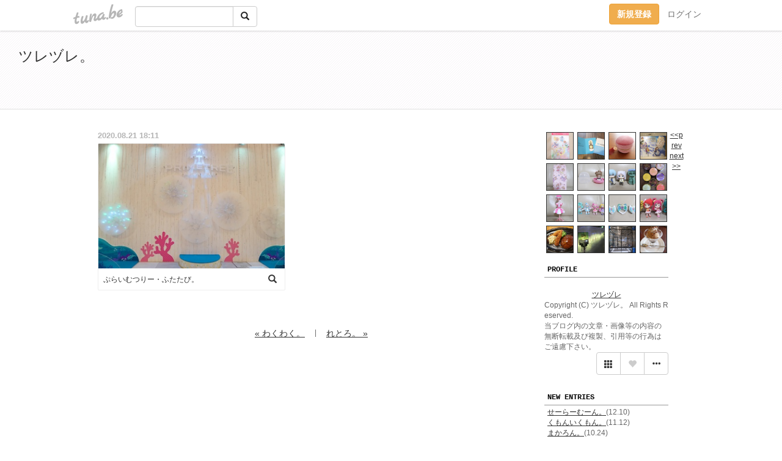

--- FILE ---
content_type: text/html;charset=Shift-JIS
request_url: https://wrg.tuna.be/22379452.html
body_size: 5857
content:
<!DOCTYPE html>
<html lang="ja">
<head>
<meta charset="Shift_JIS">
<meta http-equiv="Content-Type" content="text/html; charset=shift_jis">

<!-- #BeginLibraryItem "/Library/ga.lbi" -->
<!-- Google Tag Manager -->
<script>(function(w,d,s,l,i){w[l]=w[l]||[];w[l].push({'gtm.start':
new Date().getTime(),event:'gtm.js'});var f=d.getElementsByTagName(s)[0],
j=d.createElement(s),dl=l!='dataLayer'?'&l='+l:'';j.async=true;j.src=
'https://www.googletagmanager.com/gtm.js?id='+i+dl;f.parentNode.insertBefore(j,f);
})(window,document,'script','dataLayer','GTM-5QMBVM4');</script>
<!-- End Google Tag Manager -->
<!-- #EndLibraryItem -->
<meta name="robots" content="noindex,noarchive,noimageindex">
<title>ぷらいむつりー・ふたたび。 | ツレヅレ。</title>
<meta name="description" content="「ツレヅレ。」のページ。Copyright (C) ツレヅレ。 All Rights Reserved. 当ブログ内の文章・画像等の内容の無断転載及び複製、引用等の行為はご遠慮下さい。">
	<meta property="og:title" content="ぷらいむつりー・ふたたび。 | ツレヅレ。">
	<meta property="og:site_name" content="ツレヅレ。">
	
	<!-- TwitterCards -->
				<meta name="twitter:card" content="summary_large_image">
			<meta name="twitter:title" content="ぷらいむつりー・ふたたび。 | ツレヅレ。">
	<meta name="twitter:description" content="「ツレヅレ。」のページ。Copyright (C) ツレヅレ。 All Rights Reserved. 当ブログ内の文章・画像等の内容の無断転載及び複製、引用等の行為はご遠慮下さい。">
	<meta name="twitter:image" content="https://tuna.be/p/40/231140/22379452_org.jpg">
	<!-- /TwitterCards -->
<meta name="thumbnail" content="https://tuna.be/p/40/231140/22379452_org.jpg">
<meta property="og:image" content="https://tuna.be/p/40/231140/22379452_org.jpg">
<meta property="og:description" content="「ツレヅレ。」のページ。Copyright (C) ツレヅレ。 All Rights Reserved. 当ブログ内の文章・画像等の内容の無断転載及び複製、引用等の行為はご遠慮下さい。">
<meta property="fb:app_id" content="233212076792375">
<link rel="alternate" type="application/rss+xml" title="RSS" href="https://wrg.tuna.be/rss/wrg.xml">

<!-- vender -->
<script type="text/javascript" src="js/jquery/jquery.2.2.4.min.js"></script>
<link rel="stylesheet" href="css/bootstrap/css/bootstrap.min.css">
<!-- / vender -->

<!--<link href="//tuna.be/css/kickstart-icons.css" rel="stylesheet" type="text/css"> -->
<link href="tp/2.20160126.css" rel="stylesheet" type="text/css">
<link href="css/icomoon/icomoon.css" rel="stylesheet" type="text/css">
<link href="css/tabShare.20150617.css" rel="stylesheet" type="text/css">
<style type="text/css">
#globalHeader2 {
	background-color: rgba(255, 255, 255, 0.9);
}
#globalHeader2 a.logo {
	color: #B6B6B6;
}
#globalHeader2 .btn-link {
	color: #727272;
}
</style>
<script src="//pagead2.googlesyndication.com/pagead/js/adsbygoogle.js"></script>
<script>
     (adsbygoogle = window.adsbygoogle || []).push({
          google_ad_client: "ca-pub-0815320066437312",
          enable_page_level_ads: true
     });
</script>
</head>
<body><!-- #BeginLibraryItem "/Library/globalHeader2.lbi" -->
<div id="globalHeader2">
	<div class="row">
		<div class="col-md-1"></div>
		<div class="col-md-10"> <a href="https://tuna.be/" class="logo mlr10 pull-left">tuna.be</a>
			<div id="appBadges" class="mlr10 pull-left hidden-xs" style="width:200px; margin-top:10px;">
							  <form action="/api/google_cse.php" method="get" id="cse-search-box" target="_blank">
				<div>
				  <div class="input-group">
					  <input type="text" name="q" class="form-control" placeholder="">
					  <span class="input-group-btn">
					  <button type="submit" name="sa" class="btn btn-default"><span class="glyphicon glyphicon-search"></span></button>
					  </span>
				  </div>
				</div>
			  </form>
			</div>
						<div class="pull-right loginBox hide"> <a href="javascript:void(0)" class="btn btn-pill photo small" data-login="1" data-me="myblogurl"><img data-me="profilePicture"></a><a href="javascript:void(0)" class="btn btn-link ellipsis" data-login="1" data-me="myblogurl"><span data-me="name"></span></a>
				<div class="mlr10" data-login="0"><a href="https://tuna.be/pc/reguser/" class="btn btn-warning"><strong class="tl">新規登録</strong></a><a href="https://tuna.be/pc/login.php" class="btn btn-link tl">ログイン</a></div>
				<div class="btn-group mlr10" data-login="1"> <a href="https://tuna.be/pc/admin.php?m=nd" class="btn btn-default btnFormPopup"><span class="glyphicon glyphicon-pencil"></span></a> <a href="https://tuna.be/loves/" class="btn btn-default"><span class="glyphicon glyphicon-heart btnLove"></span></a>
					<div class="btn-group"> <a href="javascript:;" class="btn btn-default dropdown-toggle" data-toggle="dropdown"><span class="glyphicon glyphicon-menu-hamburger"></span> <span class="caret"></span></a>
						<ul class="dropdown-menu pull-right">
							<li class="child"><a href="javascript:void(0)" data-me="myblogurl"><span class="glyphicon glyphicon-home"></span> <span class="tl">マイブログへ</span></a></li>
							<li class="child"><a href="https://tuna.be/pc/admin.php"><span class="glyphicon glyphicon-list"></span> <span class="tl">マイページ</span></a></li>
							<li class="child"><a href="https://tuna.be/pc/admin.php?m=md"><span class="glyphicon glyphicon-list-alt"></span> <span class="tl">記事の一覧</span></a></li>
							<li class="child"><a href="https://tuna.be/pc/admin.php?m=ee"><span class="glyphicon glyphicon-wrench"></span> <span class="tl">ブログ設定</span></a></li>
							<li class="child"><a href="https://tuna.be/pc/admin.php?m=account"><span class="glyphicon glyphicon-user"></span> <span class="tl">アカウント</span></a></li>
							<li><a href="https://tuna.be/pc/admin.php?m=logout" data-name="linkLogout"><span class="glyphicon glyphicon-off"></span> <span class="tl">ログアウト</span></a></li>
						</ul>
					</div>
				</div>
			</div>
		</div>
		<div class="col-md-1"></div>
	</div>
</div>
<!-- #EndLibraryItem --><header>
	<div id="header" class="clearfix">
		<div class="ad landscape"><!-- tuna_blog_footer -->
<ins class="adsbygoogle"
     style="display:block"
     data-ad-client="ca-pub-0815320066437312"
     data-ad-slot="7716104040"
     data-ad-format="horizontal"></ins>
<script>
(adsbygoogle = window.adsbygoogle || []).push({});
</script></div>
		<h1> <a href="./">ツレヅレ。</a></h1>
	</div>
</header>
<div id="waku" class="clearfix">
            	<div id="menu" class="break">
		<div class="clearfix">
			<script type="text/javascript" src="https://wrg.tuna.be/tunackr2/?id=231140&limit=16"></script>
		</div>
		<div class="menu-title">PROFILE</div>
		<div class="text-center"><br>
			<a href="https://wrg.tuna.be/">ツレヅレ</a> </div>
		<div class="user-profile"> Copyright (C) ツレヅレ。 All Rights Reserved. <br />
当ブログ内の文章・画像等の内容の無断転載及び複製、引用等の行為はご遠慮下さい。 </div><!-- #BeginLibraryItem "/Library/blogShareSet.lbi" -->
<div class="blogShareBox">
	<div class="btn-group pull-right"> <a href="gallery" title="view Gallery" class="btn btn-default"><span class="glyphicon glyphicon-th"></span></a> <a href="javascript:void(0)" class="btn btn-default btnLove off"><span class="glyphicon glyphicon-heart off"></span></a>
		<div class="btn-group">
			<button type="button" class="btn btn-default dropdown-toggle" data-toggle="dropdown"> <span class="glyphicon glyphicon-option-horizontal"></span></button>
			<ul class="dropdown-menu pull-right icomoon">
				<li><a href="javascript:void(0)" id="shareTwitter" target="_blank"><span class="icon icon-twitter" style="color:#1da1f2;"></span> share on Twitter</a></li>
				<li><a href="javascript:void(0)" id="shareFacebook" target="_blank"><span class="icon icon-facebook" style="color:#3a5a9a;"></span> share on Facebook</a></li>
								<li><a href="javascript:void(0)" id="shareMail"><span class="glyphicon glyphicon-envelope"></span> share on E-mail</a></li>
			</ul>
		</div>
	</div>
</div>
<!-- #EndLibraryItem --><article>
		<div style="clear:both;"></div>
		<div class="menu-padding"></div>
		<div class="menu-title">NEW ENTRIES</div>
		<div class="mlr5">
						<a href="https://wrg.tuna.be/22875744.html">せーらーむーん。</a>(12.10)<br>
						<a href="https://wrg.tuna.be/22875757.html">くもんいくもん。</a>(11.12)<br>
						<a href="https://wrg.tuna.be/22875308.html">まかろん。</a>(10.24)<br>
						<a href="https://wrg.tuna.be/22875740.html">ひわたりさきてん。</a>(10.03)<br>
						<a href="https://wrg.tuna.be/22856787.html">ティッシュカバー。</a>(09.20)<br>
						<a href="https://wrg.tuna.be/22856786.html">さくらちゃん。</a>(08.24)<br>
						<a href="https://wrg.tuna.be/22856791.html">ひんふり。</a>(07.04)<br>
						<a href="https://wrg.tuna.be/22856790.html">ごでぃばさま。</a>(07.04)<br>
						<a href="https://wrg.tuna.be/22856788.html">どれみとるそー。</a>(07.04)<br>
						<a href="https://wrg.tuna.be/22856795.html">わんぷり。</a>(07.03)<br>
					</div>
		<div class="menu-padding"></div>
						<div class="menu-title">TAGS</div>
		<div class="mlr5"><a href="./?tag=%83P%81%5B%83L" class="tag"><span class="">ケーキ</span></a> <a href="./?tag=%8Eq%8B%9F%82%CC%82%A8%82%E0%82%BF%82%E1" class="tag"><span class="">子供のおもちゃ</span></a> <a href="./?tag=%8Eq%8B%9F%95%9E" class="tag"><span class="">子供服</span></a> <a href="./?tag=%97%A3%93%FB%90H" class="tag"><span class="">離乳食</span></a> <a href="./?tag=%97%BF%97%9D" class="tag"><span class="">料理</span></a> </div>
		<div class="menu-padding"></div>
				<div class="menu-title">ARCHIVES</div>
		<div class="mlr5">
			<ul id="archives">
								<li><a href="javascript:void(0)" class="y">2024</a>(57)
					<ul style="display:none;">
												<li><a href="/?mon=2024/12">12月</a>(1)</li>
												<li><a href="/?mon=2024/11">11月</a>(1)</li>
												<li><a href="/?mon=2024/10">10月</a>(2)</li>
												<li><a href="/?mon=2024/09">9月</a>(1)</li>
												<li><a href="/?mon=2024/08">8月</a>(1)</li>
												<li><a href="/?mon=2024/07">7月</a>(4)</li>
												<li><a href="/?mon=2024/06">6月</a>(4)</li>
												<li><a href="/?mon=2024/04">4月</a>(8)</li>
												<li><a href="/?mon=2024/03">3月</a>(14)</li>
												<li><a href="/?mon=2024/02">2月</a>(13)</li>
												<li><a href="/?mon=2024/01">1月</a>(8)</li>
											</ul>
				</li>
								<li><a href="javascript:void(0)" class="y">2023</a>(102)
					<ul style="display:none;">
												<li><a href="/?mon=2023/12">12月</a>(13)</li>
												<li><a href="/?mon=2023/11">11月</a>(13)</li>
												<li><a href="/?mon=2023/10">10月</a>(18)</li>
												<li><a href="/?mon=2023/09">9月</a>(7)</li>
												<li><a href="/?mon=2023/08">8月</a>(17)</li>
												<li><a href="/?mon=2023/07">7月</a>(6)</li>
												<li><a href="/?mon=2023/06">6月</a>(12)</li>
												<li><a href="/?mon=2023/05">5月</a>(5)</li>
												<li><a href="/?mon=2023/04">4月</a>(3)</li>
												<li><a href="/?mon=2023/03">3月</a>(2)</li>
												<li><a href="/?mon=2023/02">2月</a>(2)</li>
												<li><a href="/?mon=2023/01">1月</a>(4)</li>
											</ul>
				</li>
								<li><a href="javascript:void(0)" class="y">2022</a>(156)
					<ul style="display:none;">
												<li><a href="/?mon=2022/12">12月</a>(11)</li>
												<li><a href="/?mon=2022/11">11月</a>(20)</li>
												<li><a href="/?mon=2022/10">10月</a>(9)</li>
												<li><a href="/?mon=2022/09">9月</a>(10)</li>
												<li><a href="/?mon=2022/08">8月</a>(17)</li>
												<li><a href="/?mon=2022/07">7月</a>(8)</li>
												<li><a href="/?mon=2022/06">6月</a>(8)</li>
												<li><a href="/?mon=2022/05">5月</a>(13)</li>
												<li><a href="/?mon=2022/04">4月</a>(10)</li>
												<li><a href="/?mon=2022/03">3月</a>(21)</li>
												<li><a href="/?mon=2022/02">2月</a>(16)</li>
												<li><a href="/?mon=2022/01">1月</a>(13)</li>
											</ul>
				</li>
								<li><a href="javascript:void(0)" class="y">2021</a>(165)
					<ul style="display:none;">
												<li><a href="/?mon=2021/12">12月</a>(10)</li>
												<li><a href="/?mon=2021/11">11月</a>(18)</li>
												<li><a href="/?mon=2021/10">10月</a>(18)</li>
												<li><a href="/?mon=2021/09">9月</a>(18)</li>
												<li><a href="/?mon=2021/08">8月</a>(9)</li>
												<li><a href="/?mon=2021/07">7月</a>(17)</li>
												<li><a href="/?mon=2021/06">6月</a>(2)</li>
												<li><a href="/?mon=2021/05">5月</a>(8)</li>
												<li><a href="/?mon=2021/04">4月</a>(16)</li>
												<li><a href="/?mon=2021/03">3月</a>(20)</li>
												<li><a href="/?mon=2021/02">2月</a>(16)</li>
												<li><a href="/?mon=2021/01">1月</a>(13)</li>
											</ul>
				</li>
								<li><a href="javascript:void(0)" class="y">2020</a>(175)
					<ul style="display:none;">
												<li><a href="/?mon=2020/12">12月</a>(23)</li>
												<li><a href="/?mon=2020/11">11月</a>(16)</li>
												<li><a href="/?mon=2020/10">10月</a>(14)</li>
												<li><a href="/?mon=2020/09">9月</a>(8)</li>
												<li><a href="/?mon=2020/08">8月</a>(20)</li>
												<li><a href="/?mon=2020/07">7月</a>(10)</li>
												<li><a href="/?mon=2020/06">6月</a>(9)</li>
												<li><a href="/?mon=2020/05">5月</a>(13)</li>
												<li><a href="/?mon=2020/04">4月</a>(14)</li>
												<li><a href="/?mon=2020/03">3月</a>(19)</li>
												<li><a href="/?mon=2020/02">2月</a>(17)</li>
												<li><a href="/?mon=2020/01">1月</a>(12)</li>
											</ul>
				</li>
								<li><a href="javascript:void(0)" class="y">2019</a>(211)
					<ul style="display:none;">
												<li><a href="/?mon=2019/12">12月</a>(17)</li>
												<li><a href="/?mon=2019/11">11月</a>(32)</li>
												<li><a href="/?mon=2019/10">10月</a>(20)</li>
												<li><a href="/?mon=2019/09">9月</a>(4)</li>
												<li><a href="/?mon=2019/08">8月</a>(14)</li>
												<li><a href="/?mon=2019/07">7月</a>(8)</li>
												<li><a href="/?mon=2019/06">6月</a>(20)</li>
												<li><a href="/?mon=2019/05">5月</a>(22)</li>
												<li><a href="/?mon=2019/04">4月</a>(17)</li>
												<li><a href="/?mon=2019/03">3月</a>(20)</li>
												<li><a href="/?mon=2019/02">2月</a>(22)</li>
												<li><a href="/?mon=2019/01">1月</a>(15)</li>
											</ul>
				</li>
								<li><a href="javascript:void(0)" class="y">2018</a>(265)
					<ul style="display:none;">
												<li><a href="/?mon=2018/12">12月</a>(21)</li>
												<li><a href="/?mon=2018/11">11月</a>(27)</li>
												<li><a href="/?mon=2018/10">10月</a>(23)</li>
												<li><a href="/?mon=2018/09">9月</a>(14)</li>
												<li><a href="/?mon=2018/08">8月</a>(30)</li>
												<li><a href="/?mon=2018/07">7月</a>(6)</li>
												<li><a href="/?mon=2018/06">6月</a>(20)</li>
												<li><a href="/?mon=2018/05">5月</a>(32)</li>
												<li><a href="/?mon=2018/04">4月</a>(19)</li>
												<li><a href="/?mon=2018/03">3月</a>(32)</li>
												<li><a href="/?mon=2018/02">2月</a>(22)</li>
												<li><a href="/?mon=2018/01">1月</a>(19)</li>
											</ul>
				</li>
								<li><a href="javascript:void(0)" class="y">2017</a>(305)
					<ul style="display:none;">
												<li><a href="/?mon=2017/12">12月</a>(27)</li>
												<li><a href="/?mon=2017/11">11月</a>(33)</li>
												<li><a href="/?mon=2017/10">10月</a>(26)</li>
												<li><a href="/?mon=2017/09">9月</a>(27)</li>
												<li><a href="/?mon=2017/08">8月</a>(32)</li>
												<li><a href="/?mon=2017/07">7月</a>(18)</li>
												<li><a href="/?mon=2017/06">6月</a>(16)</li>
												<li><a href="/?mon=2017/05">5月</a>(24)</li>
												<li><a href="/?mon=2017/04">4月</a>(8)</li>
												<li><a href="/?mon=2017/03">3月</a>(44)</li>
												<li><a href="/?mon=2017/02">2月</a>(35)</li>
												<li><a href="/?mon=2017/01">1月</a>(15)</li>
											</ul>
				</li>
								<li><a href="javascript:void(0)" class="y">2016</a>(312)
					<ul style="display:none;">
												<li><a href="/?mon=2016/12">12月</a>(24)</li>
												<li><a href="/?mon=2016/11">11月</a>(17)</li>
												<li><a href="/?mon=2016/10">10月</a>(20)</li>
												<li><a href="/?mon=2016/09">9月</a>(10)</li>
												<li><a href="/?mon=2016/08">8月</a>(11)</li>
												<li><a href="/?mon=2016/07">7月</a>(30)</li>
												<li><a href="/?mon=2016/06">6月</a>(19)</li>
												<li><a href="/?mon=2016/05">5月</a>(36)</li>
												<li><a href="/?mon=2016/04">4月</a>(43)</li>
												<li><a href="/?mon=2016/03">3月</a>(43)</li>
												<li><a href="/?mon=2016/02">2月</a>(37)</li>
												<li><a href="/?mon=2016/01">1月</a>(22)</li>
											</ul>
				</li>
								<li><a href="javascript:void(0)" class="y">2015</a>(234)
					<ul style="display:none;">
												<li><a href="/?mon=2015/12">12月</a>(46)</li>
												<li><a href="/?mon=2015/11">11月</a>(40)</li>
												<li><a href="/?mon=2015/10">10月</a>(28)</li>
												<li><a href="/?mon=2015/09">9月</a>(7)</li>
												<li><a href="/?mon=2015/08">8月</a>(9)</li>
												<li><a href="/?mon=2015/07">7月</a>(10)</li>
												<li><a href="/?mon=2015/06">6月</a>(10)</li>
												<li><a href="/?mon=2015/05">5月</a>(22)</li>
												<li><a href="/?mon=2015/04">4月</a>(13)</li>
												<li><a href="/?mon=2015/03">3月</a>(16)</li>
												<li><a href="/?mon=2015/02">2月</a>(15)</li>
												<li><a href="/?mon=2015/01">1月</a>(18)</li>
											</ul>
				</li>
								<li><a href="javascript:void(0)" class="y">2014</a>(201)
					<ul style="display:none;">
												<li><a href="/?mon=2014/12">12月</a>(31)</li>
												<li><a href="/?mon=2014/11">11月</a>(43)</li>
												<li><a href="/?mon=2014/10">10月</a>(14)</li>
												<li><a href="/?mon=2014/09">9月</a>(10)</li>
												<li><a href="/?mon=2014/08">8月</a>(15)</li>
												<li><a href="/?mon=2014/07">7月</a>(11)</li>
												<li><a href="/?mon=2014/06">6月</a>(8)</li>
												<li><a href="/?mon=2014/05">5月</a>(25)</li>
												<li><a href="/?mon=2014/04">4月</a>(13)</li>
												<li><a href="/?mon=2014/03">3月</a>(18)</li>
												<li><a href="/?mon=2014/02">2月</a>(5)</li>
												<li><a href="/?mon=2014/01">1月</a>(8)</li>
											</ul>
				</li>
								<li><a href="javascript:void(0)" class="y">2013</a>(131)
					<ul style="display:none;">
												<li><a href="/?mon=2013/12">12月</a>(16)</li>
												<li><a href="/?mon=2013/11">11月</a>(22)</li>
												<li><a href="/?mon=2013/10">10月</a>(15)</li>
												<li><a href="/?mon=2013/09">9月</a>(6)</li>
												<li><a href="/?mon=2013/08">8月</a>(9)</li>
												<li><a href="/?mon=2013/07">7月</a>(1)</li>
												<li><a href="/?mon=2013/06">6月</a>(6)</li>
												<li><a href="/?mon=2013/05">5月</a>(13)</li>
												<li><a href="/?mon=2013/04">4月</a>(12)</li>
												<li><a href="/?mon=2013/03">3月</a>(16)</li>
												<li><a href="/?mon=2013/02">2月</a>(8)</li>
												<li><a href="/?mon=2013/01">1月</a>(7)</li>
											</ul>
				</li>
								<li><a href="javascript:void(0)" class="y">2012</a>(111)
					<ul style="display:none;">
												<li><a href="/?mon=2012/12">12月</a>(10)</li>
												<li><a href="/?mon=2012/11">11月</a>(19)</li>
												<li><a href="/?mon=2012/10">10月</a>(8)</li>
												<li><a href="/?mon=2012/09">9月</a>(3)</li>
												<li><a href="/?mon=2012/08">8月</a>(10)</li>
												<li><a href="/?mon=2012/07">7月</a>(12)</li>
												<li><a href="/?mon=2012/06">6月</a>(16)</li>
												<li><a href="/?mon=2012/05">5月</a>(8)</li>
												<li><a href="/?mon=2012/04">4月</a>(13)</li>
												<li><a href="/?mon=2012/03">3月</a>(7)</li>
												<li><a href="/?mon=2012/02">2月</a>(2)</li>
												<li><a href="/?mon=2012/01">1月</a>(3)</li>
											</ul>
				</li>
								<li><a href="javascript:void(0)" class="y">2011</a>(93)
					<ul style="display:none;">
												<li><a href="/?mon=2011/12">12月</a>(9)</li>
												<li><a href="/?mon=2011/11">11月</a>(9)</li>
												<li><a href="/?mon=2011/10">10月</a>(9)</li>
												<li><a href="/?mon=2011/09">9月</a>(9)</li>
												<li><a href="/?mon=2011/08">8月</a>(2)</li>
												<li><a href="/?mon=2011/07">7月</a>(10)</li>
												<li><a href="/?mon=2011/06">6月</a>(6)</li>
												<li><a href="/?mon=2011/05">5月</a>(3)</li>
												<li><a href="/?mon=2011/04">4月</a>(18)</li>
												<li><a href="/?mon=2011/03">3月</a>(5)</li>
												<li><a href="/?mon=2011/02">2月</a>(9)</li>
												<li><a href="/?mon=2011/01">1月</a>(4)</li>
											</ul>
				</li>
								<li><a href="javascript:void(0)" class="y">2010</a>(16)
					<ul style="display:none;">
												<li><a href="/?mon=2010/12">12月</a>(2)</li>
												<li><a href="/?mon=2010/11">11月</a>(3)</li>
												<li><a href="/?mon=2010/10">10月</a>(3)</li>
												<li><a href="/?mon=2010/09">9月</a>(3)</li>
												<li><a href="/?mon=2010/06">6月</a>(1)</li>
												<li><a href="/?mon=2010/02">2月</a>(2)</li>
												<li><a href="/?mon=2010/01">1月</a>(2)</li>
											</ul>
				</li>
							</ul>
		</div>
		<div class="menu-padding"></div>
				<div class="menu-title">AD</div>
		<!-- tuna02, side, 200x200 -->
<ins class="adsbygoogle"
     style="display:inline-block;width:250px;height:250px"
     data-ad-client="ca-pub-0815320066437312"
     data-ad-slot="4696170365"></ins>
<script>
(adsbygoogle = window.adsbygoogle || []).push({});
</script>
		<div class="menu-padding"></div>
		<div class="menu-title">RSS</div>
		<div class="mlr5"> <a href="./rss/wrg.rdf"><img src="https://tuna.be/rss/_rss.gif" alt="このアイコンをRSSリーダに登録して購読"> RSS</a> </div>
	</article>
	</div>
	<div id="right" class="clearfix">
				<div class="blog">
		<article>
			<h2 class="sr-only">ぷらいむつりー・ふたたび。</h2>
			<div class="box">
				<div class="date"><time datetime="2020-08-21T18:11:13+09:00">2020.08.21 18:11</time></div>
				<div class="photo">
										<a href="22379452.html" class="block"><img src="/p/40/231140/22379452.jpg" alt="ぷらいむつりー・ふたたび。"></a>
																				<div class="entry-title"><a href="22379452.html">ぷらいむつりー・ふたたび。</a></div>
															<div class="btnLoupe"><a href="/p/40/231140/22379452_org.jpg" class="btn btn-link" rel="fancybox"><span class="glyphicon glyphicon-search"></span></a></div>
									</div>
				<div class="blog-footer small">
														</div>
			</div>
						<div class="box break"><br>
				</div>
					</article>
		</div>
						<div style="clear:both;"></div>
				<div class="paging-blog">
						<a href="./22409092.html" class="btn btn-link">&laquo; わくわく。</a>
						|
						<a href="./22385608.html" class="btn btn-link">れとろ。 &raquo;</a>
						<br>
			<br>
			<!-- tuna_blog_footer -->
<ins class="adsbygoogle"
     style="display:block"
     data-ad-client="ca-pub-0815320066437312"
     data-ad-slot="7716104040"
     data-ad-format="horizontal"></ins>
<script>
(adsbygoogle = window.adsbygoogle || []).push({});
</script> </div>
								<div class="clearfix" style="display: none;" data-template="pagenation">
			<div class="text-center mt20"> <a data-tpl-def="prev_page_url" data-tpl-href="prev_page_url" class="btn btn-default mlr10">&laquo; 前のページ</a> <a data-tpl-def="next_page_url" data-tpl-href="next_page_url" class="btn btn-default mlr10">次のページ &raquo;</a> </div>
		</div>
		<br style="clear:both;">
				<article>
			<div id="relatedEntries" class="relatedEntries clearfix">
				<h4 class="page-header">Popular entries</h4>
				<div class="row">
					<div class="col-xs-4" v-for="item in items">
						<div class="cardBox">
							<a href="{{ item.url }}">
								<div class="thumbBox" style="background-image:url({{ item.pictureUrl }});"></div>
								<div class="desc">
									<h5 class="title">{{ item.title }}</h5>
								</div>
							</a>							</div>
					</div>
				</div>
			</div>
		</article>
			</div>
</div>
<div id="preloadedImages"></div>

<!-- vender -->
<link rel='stylesheet' type='text/css' href='//fonts.googleapis.com/css?family=Marck+Script'>
<script type="text/javascript" src="css/bootstrap/js/bootstrap.min.js"></script>
<link href="//tuna.be/js/fancybox2/jquery.fancybox.css" rel="stylesheet" type="text/css">
<script type="text/javascript" src="//tuna.be/js/fancybox2/jquery.fancybox.pack.js"></script>
<!-- / vender -->

<script type="text/javascript">
var id = "231140";
</script>
<script type="text/javascript" src="//cdnjs.cloudflare.com/ajax/libs/vue/1.0.15/vue.min.js"></script>
<script type="text/javascript" src="//tuna.be/js/blog_common.20181108.js?20251224"></script>
<!--<script type="text/javascript" src="//tuna.be/js/translate.js?20150202"></script>-->

<script type="text/javascript">
$(function(){
	$("a.originalPicture").fancybox({ padding: 0, showCloseButton: true });
	_alignH();
	$(document).on("onTinyTplComplete", _alignH);
});
function _alignH(){ $(".blog:odd").after('<div style="clear:both;"></div>'); }
</script><!-- #BeginLibraryItem "/Library/footer.lbi" -->
<footer>
<div id="footer">
	<div class="container">
		<div class="row">
			<div class="logoWrapper"><a href="https://tuna.be/" class="logo">tuna.be</a></div>
		</div>
		
		<div class="row text-left hidden-xs" style="margin-bottom:15px;">
			<div class="col-sm-3">
				<a href="https://tuna.be/">つなビィトップ</a>
			</div>
			<div class="col-sm-3">
				<a href="https://tuna.be/newentry/" class="tl">新着エントリ一覧</a>
			</div>
			<div class="col-sm-3">
				<a href="https://tuna.be/popular/" class="tl">人気のブログ</a>
			</div>
			<div class="col-sm-3">
				<a href="https://tuna.be/pc/admin.php" class="tl">マイページログイン</a>
			</div>
		</div>
		<div class="row text-left hidden-xs">
			<div class="col-sm-3">
				<a href="https://support.tuna.be/284432.html" target="_blank" class="tl">良くある質問と答え</a>
			</div>
			<div class="col-sm-3">
				<a href="https://i-section.net/privacy.html" target="_blank" class="tl">プライバシーポリシー</a> / <a href="https://tuna.be/pc/agreement.html" class="tl">利用規約</a>
			</div>
			<div class="col-sm-3">
				<a href="https://i-section.net/inquiry/?c=4" target="_blank" class="tl">お問い合わせ</a>
			</div>
			<div class="col-sm-3">
				<a href="https://i-section.net/" target="_blank" class="tl">開発・運営</a>
			</div>
		</div>
		
		<div class="list-group text-left visible-xs">
			<a href="https://tuna.be/" class="list-group-item">つなビィトップ</a>
			<a href="https://tuna.be/newentry/" class="list-group-item tl">新着エントリ一覧</a>
			<a href="https://tuna.be/popular/" class="list-group-item tl">人気のブログ</a>
			<a href="https://tuna.be/pc/admin.php" class="list-group-item tl">マイページログイン</a>
		</div>
		
		<div class="visible-xs">
			<form action="/api/google_cse.php" method="get" target="_blank">
				<div class="input-group">
					<input type="search" name="q" class="form-control" placeholder="つなビィ内検索">
					<span class="input-group-btn">
						<button class="btn btn-default" type="submit"><span class="glyphicon glyphicon-search"></span></button>
					</span>
				</div>
			</form>
		</div>
		
		<div class="visible-xs mt20">
			<a href="https://support.tuna.be/284432.html" target="_blank" class="tl">良くある質問と答え</a> /
			<a href="https://i-section.net/privacy.html" target="_blank" class="tl">プライバシーポリシー</a> /
			<a href="https://tuna.be/pc/agreement.html" class="tl">利用規約</a> /
			<a href="https://i-section.net/inquiry/?c=4" target="_blank" class="tl">お問い合わせ</a> /
			<a href="https://i-section.net/" target="_blank" class="tl">開発・運営</a>
		</div>
	</div>
	<div class="footer-global">
		<p class="hidden-xs"><a href="https://i-section.net/software/shukusen/" target="_blank">複数画像をまとめて縮小するなら「縮小専用。」</a></p>
		<div class="copyright text-center small">&copy;2004- <a href="https://tuna.be/">tuna.be</a> All rights reserved.</div>
	</div>
</div>
</footer><!-- #EndLibraryItem --></body>
</html>
<!-- st:0.64096307754517 -->

--- FILE ---
content_type: text/html; charset=utf-8
request_url: https://www.google.com/recaptcha/api2/aframe
body_size: 266
content:
<!DOCTYPE HTML><html><head><meta http-equiv="content-type" content="text/html; charset=UTF-8"></head><body><script nonce="o9HTc8OuYGdy0hGCQvTY0g">/** Anti-fraud and anti-abuse applications only. See google.com/recaptcha */ try{var clients={'sodar':'https://pagead2.googlesyndication.com/pagead/sodar?'};window.addEventListener("message",function(a){try{if(a.source===window.parent){var b=JSON.parse(a.data);var c=clients[b['id']];if(c){var d=document.createElement('img');d.src=c+b['params']+'&rc='+(localStorage.getItem("rc::a")?sessionStorage.getItem("rc::b"):"");window.document.body.appendChild(d);sessionStorage.setItem("rc::e",parseInt(sessionStorage.getItem("rc::e")||0)+1);localStorage.setItem("rc::h",'1769017498310');}}}catch(b){}});window.parent.postMessage("_grecaptcha_ready", "*");}catch(b){}</script></body></html>

--- FILE ---
content_type: text/javascript
request_url: https://wrg.tuna.be/tunackr2/?id=231140&limit=16
body_size: 673
content:
document.write('<div id="tunackr" style="clear:both; float:none; width:228px;">');
document.write('<a href="https://wrg.tuna.be/22875744.html" style="    border: 1px solid #333333;     margin: 3px;     display:block;     float:left;     width: 45px;     height:45px;     overflow:hidden;     position:relative;     z-index:1;     background-size: cover;    background-position: center center;    background-image: url(//wrg.tuna.be/p/40/231140/22875744.jpg);" ></a><a href="https://wrg.tuna.be/22875757.html" style="    border: 1px solid #333333;     margin: 3px;     display:block;     float:left;     width: 45px;     height:45px;     overflow:hidden;     position:relative;     z-index:1;     background-size: cover;    background-position: center center;    background-image: url(//wrg.tuna.be/p/40/231140/22875757.jpg);" ></a><a href="https://wrg.tuna.be/22875308.html" style="    border: 1px solid #333333;     margin: 3px;     display:block;     float:left;     width: 45px;     height:45px;     overflow:hidden;     position:relative;     z-index:1;     background-size: cover;    background-position: center center;    background-image: url(//wrg.tuna.be/p/40/231140/22875308.jpg);" ></a><a href="https://wrg.tuna.be/22875740.html" style="    border: 1px solid #333333;     margin: 3px;     display:block;     float:left;     width: 45px;     height:45px;     overflow:hidden;     position:relative;     z-index:1;     background-size: cover;    background-position: center center;    background-image: url(//wrg.tuna.be/p/40/231140/22875740.jpg);" ></a><a href="https://wrg.tuna.be/22856787.html" style="    border: 1px solid #333333;     margin: 3px;     display:block;     float:left;     width: 45px;     height:45px;     overflow:hidden;     position:relative;     z-index:1;     background-size: cover;    background-position: center center;    background-image: url(//wrg.tuna.be/p/40/231140/22856787.jpg);" ></a><a href="https://wrg.tuna.be/22856786.html" style="    border: 1px solid #333333;     margin: 3px;     display:block;     float:left;     width: 45px;     height:45px;     overflow:hidden;     position:relative;     z-index:1;     background-size: cover;    background-position: center center;    background-image: url(//wrg.tuna.be/p/40/231140/22856786.jpg);" ></a><a href="https://wrg.tuna.be/22856791.html" style="    border: 1px solid #333333;     margin: 3px;     display:block;     float:left;     width: 45px;     height:45px;     overflow:hidden;     position:relative;     z-index:1;     background-size: cover;    background-position: center center;    background-image: url(//wrg.tuna.be/p/40/231140/22856791.jpg);" ></a><a href="https://wrg.tuna.be/22856790.html" style="    border: 1px solid #333333;     margin: 3px;     display:block;     float:left;     width: 45px;     height:45px;     overflow:hidden;     position:relative;     z-index:1;     background-size: cover;    background-position: center center;    background-image: url(//wrg.tuna.be/p/40/231140/22856790.jpg);" ></a><a href="https://wrg.tuna.be/22856788.html" style="    border: 1px solid #333333;     margin: 3px;     display:block;     float:left;     width: 45px;     height:45px;     overflow:hidden;     position:relative;     z-index:1;     background-size: cover;    background-position: center center;    background-image: url(//wrg.tuna.be/p/40/231140/22856788.jpg);" ></a><a href="https://wrg.tuna.be/22856795.html" style="    border: 1px solid #333333;     margin: 3px;     display:block;     float:left;     width: 45px;     height:45px;     overflow:hidden;     position:relative;     z-index:1;     background-size: cover;    background-position: center center;    background-image: url(//wrg.tuna.be/p/40/231140/22856795.jpg);" ></a><a href="https://wrg.tuna.be/22836929.html" style="    border: 1px solid #333333;     margin: 3px;     display:block;     float:left;     width: 45px;     height:45px;     overflow:hidden;     position:relative;     z-index:1;     background-size: cover;    background-position: center center;    background-image: url(//wrg.tuna.be/p/40/231140/22836929.jpg);" ></a><a href="https://wrg.tuna.be/22833398.html" style="    border: 1px solid #333333;     margin: 3px;     display:block;     float:left;     width: 45px;     height:45px;     overflow:hidden;     position:relative;     z-index:1;     background-size: cover;    background-position: center center;    background-image: url(//wrg.tuna.be/p/40/231140/22833398.jpg);" ></a><a href="https://wrg.tuna.be/22822402.html" style="    border: 1px solid #333333;     margin: 3px;     display:block;     float:left;     width: 45px;     height:45px;     overflow:hidden;     position:relative;     z-index:1;     background-size: cover;    background-position: center center;    background-image: url(//wrg.tuna.be/p/40/231140/22822402.jpg);" ></a><a href="https://wrg.tuna.be/22821917.html" style="    border: 1px solid #333333;     margin: 3px;     display:block;     float:left;     width: 45px;     height:45px;     overflow:hidden;     position:relative;     z-index:1;     background-size: cover;    background-position: center center;    background-image: url(//wrg.tuna.be/p/40/231140/22821917.jpg);" ></a><a href="https://wrg.tuna.be/22822632.html" style="    border: 1px solid #333333;     margin: 3px;     display:block;     float:left;     width: 45px;     height:45px;     overflow:hidden;     position:relative;     z-index:1;     background-size: cover;    background-position: center center;    background-image: url(//wrg.tuna.be/p/40/231140/22822632.jpg);" ></a><a href="https://wrg.tuna.be/22822408.html" style="    border: 1px solid #333333;     margin: 3px;     display:block;     float:left;     width: 45px;     height:45px;     overflow:hidden;     position:relative;     z-index:1;     background-size: cover;    background-position: center center;    background-image: url(//wrg.tuna.be/p/40/231140/22822408.jpg);" ></a><div align="center"><a href="javascript:void(0)" onclick="reloadtunackr(0, 1769017494)">&lt;&lt;prev</a> <a href="javascript:void(0)" onclick="reloadtunackr(16, 1769017494)">next&gt;&gt;</a></div>');
document.write('</div>');
function reloadtunackr(offset, x){
	$("#tunackr").html("");
	$("#tunackr").append('<div align="center"><img src="/tunackr2/loadinfo.gif"></div>');
	jQuery.get("/tunackr2/?id=231140&limit=16&offset="+offset+"&reload=1", function(data){
		$("#tunackr").html(data);
	});
}